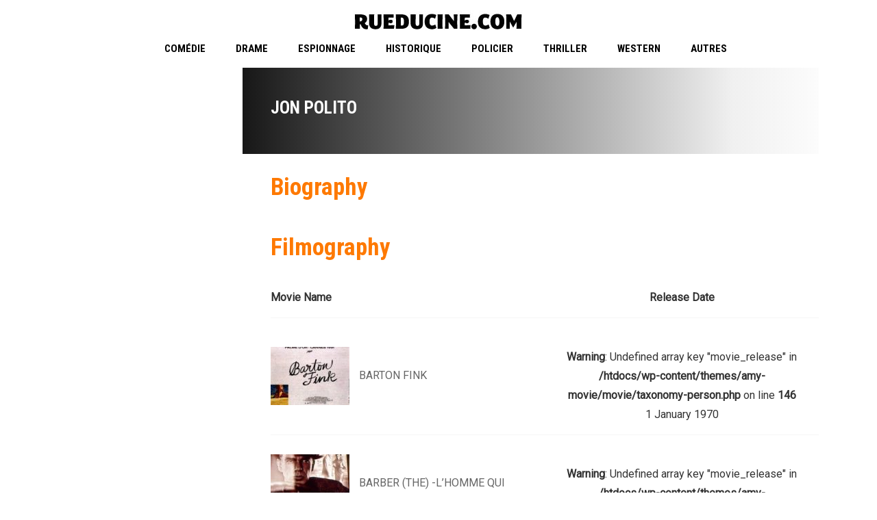

--- FILE ---
content_type: text/html; charset=UTF-8
request_url: https://www.rueducine.com/amy_actor/jon-polito/
body_size: 8181
content:

<!DOCTYPE html>
<html lang="fr-FR">
<!--[if IE]><![endif]-->
<head>
	<meta charset="UTF-8" />
	<meta name="viewport" content="width=device-width" />
	<meta http-equiv="X-UA-Compatible" content="IE=edge" />
	<link rel="profile" href="http://gmpg.org/xfn/11" />
	<link rel="pingback" href="https://www.rueducine.com/xmlrpc.php" />

			
			
	<title>Jon Polito &#8211; RueDuCine | Notations et Avis de Films</title>
<meta name='robots' content='max-image-preview:large' />
<link rel='dns-prefetch' href='//fonts.googleapis.com' />
<link rel="alternate" type="application/rss+xml" title="RueDuCine | Notations et Avis de Films &raquo; Flux" href="https://www.rueducine.com/feed/" />
<link rel="alternate" type="application/rss+xml" title="RueDuCine | Notations et Avis de Films &raquo; Flux des commentaires" href="https://www.rueducine.com/comments/feed/" />
<link rel="alternate" type="application/rss+xml" title="Flux pour RueDuCine | Notations et Avis de Films &raquo; Jon Polito Actor" href="https://www.rueducine.com/amy_actor/jon-polito/feed/" />
<script type="text/javascript">
window._wpemojiSettings = {"baseUrl":"https:\/\/s.w.org\/images\/core\/emoji\/14.0.0\/72x72\/","ext":".png","svgUrl":"https:\/\/s.w.org\/images\/core\/emoji\/14.0.0\/svg\/","svgExt":".svg","source":{"concatemoji":"https:\/\/www.rueducine.com\/wp-includes\/js\/wp-emoji-release.min.js?ver=6.1.9"}};
/*! This file is auto-generated */
!function(e,a,t){var n,r,o,i=a.createElement("canvas"),p=i.getContext&&i.getContext("2d");function s(e,t){var a=String.fromCharCode,e=(p.clearRect(0,0,i.width,i.height),p.fillText(a.apply(this,e),0,0),i.toDataURL());return p.clearRect(0,0,i.width,i.height),p.fillText(a.apply(this,t),0,0),e===i.toDataURL()}function c(e){var t=a.createElement("script");t.src=e,t.defer=t.type="text/javascript",a.getElementsByTagName("head")[0].appendChild(t)}for(o=Array("flag","emoji"),t.supports={everything:!0,everythingExceptFlag:!0},r=0;r<o.length;r++)t.supports[o[r]]=function(e){if(p&&p.fillText)switch(p.textBaseline="top",p.font="600 32px Arial",e){case"flag":return s([127987,65039,8205,9895,65039],[127987,65039,8203,9895,65039])?!1:!s([55356,56826,55356,56819],[55356,56826,8203,55356,56819])&&!s([55356,57332,56128,56423,56128,56418,56128,56421,56128,56430,56128,56423,56128,56447],[55356,57332,8203,56128,56423,8203,56128,56418,8203,56128,56421,8203,56128,56430,8203,56128,56423,8203,56128,56447]);case"emoji":return!s([129777,127995,8205,129778,127999],[129777,127995,8203,129778,127999])}return!1}(o[r]),t.supports.everything=t.supports.everything&&t.supports[o[r]],"flag"!==o[r]&&(t.supports.everythingExceptFlag=t.supports.everythingExceptFlag&&t.supports[o[r]]);t.supports.everythingExceptFlag=t.supports.everythingExceptFlag&&!t.supports.flag,t.DOMReady=!1,t.readyCallback=function(){t.DOMReady=!0},t.supports.everything||(n=function(){t.readyCallback()},a.addEventListener?(a.addEventListener("DOMContentLoaded",n,!1),e.addEventListener("load",n,!1)):(e.attachEvent("onload",n),a.attachEvent("onreadystatechange",function(){"complete"===a.readyState&&t.readyCallback()})),(e=t.source||{}).concatemoji?c(e.concatemoji):e.wpemoji&&e.twemoji&&(c(e.twemoji),c(e.wpemoji)))}(window,document,window._wpemojiSettings);
</script>
<style type="text/css">
img.wp-smiley,
img.emoji {
	display: inline !important;
	border: none !important;
	box-shadow: none !important;
	height: 1em !important;
	width: 1em !important;
	margin: 0 0.07em !important;
	vertical-align: -0.1em !important;
	background: none !important;
	padding: 0 !important;
}
</style>
	<link rel='stylesheet' id='wp-block-library-css' href='https://www.rueducine.com/wp-includes/css/dist/block-library/style.min.css?ver=6.1.9' type='text/css' media='all' />
<link rel='stylesheet' id='classic-theme-styles-css' href='https://www.rueducine.com/wp-includes/css/classic-themes.min.css?ver=1' type='text/css' media='all' />
<style id='global-styles-inline-css' type='text/css'>
body{--wp--preset--color--black: #000000;--wp--preset--color--cyan-bluish-gray: #abb8c3;--wp--preset--color--white: #ffffff;--wp--preset--color--pale-pink: #f78da7;--wp--preset--color--vivid-red: #cf2e2e;--wp--preset--color--luminous-vivid-orange: #ff6900;--wp--preset--color--luminous-vivid-amber: #fcb900;--wp--preset--color--light-green-cyan: #7bdcb5;--wp--preset--color--vivid-green-cyan: #00d084;--wp--preset--color--pale-cyan-blue: #8ed1fc;--wp--preset--color--vivid-cyan-blue: #0693e3;--wp--preset--color--vivid-purple: #9b51e0;--wp--preset--gradient--vivid-cyan-blue-to-vivid-purple: linear-gradient(135deg,rgba(6,147,227,1) 0%,rgb(155,81,224) 100%);--wp--preset--gradient--light-green-cyan-to-vivid-green-cyan: linear-gradient(135deg,rgb(122,220,180) 0%,rgb(0,208,130) 100%);--wp--preset--gradient--luminous-vivid-amber-to-luminous-vivid-orange: linear-gradient(135deg,rgba(252,185,0,1) 0%,rgba(255,105,0,1) 100%);--wp--preset--gradient--luminous-vivid-orange-to-vivid-red: linear-gradient(135deg,rgba(255,105,0,1) 0%,rgb(207,46,46) 100%);--wp--preset--gradient--very-light-gray-to-cyan-bluish-gray: linear-gradient(135deg,rgb(238,238,238) 0%,rgb(169,184,195) 100%);--wp--preset--gradient--cool-to-warm-spectrum: linear-gradient(135deg,rgb(74,234,220) 0%,rgb(151,120,209) 20%,rgb(207,42,186) 40%,rgb(238,44,130) 60%,rgb(251,105,98) 80%,rgb(254,248,76) 100%);--wp--preset--gradient--blush-light-purple: linear-gradient(135deg,rgb(255,206,236) 0%,rgb(152,150,240) 100%);--wp--preset--gradient--blush-bordeaux: linear-gradient(135deg,rgb(254,205,165) 0%,rgb(254,45,45) 50%,rgb(107,0,62) 100%);--wp--preset--gradient--luminous-dusk: linear-gradient(135deg,rgb(255,203,112) 0%,rgb(199,81,192) 50%,rgb(65,88,208) 100%);--wp--preset--gradient--pale-ocean: linear-gradient(135deg,rgb(255,245,203) 0%,rgb(182,227,212) 50%,rgb(51,167,181) 100%);--wp--preset--gradient--electric-grass: linear-gradient(135deg,rgb(202,248,128) 0%,rgb(113,206,126) 100%);--wp--preset--gradient--midnight: linear-gradient(135deg,rgb(2,3,129) 0%,rgb(40,116,252) 100%);--wp--preset--duotone--dark-grayscale: url('#wp-duotone-dark-grayscale');--wp--preset--duotone--grayscale: url('#wp-duotone-grayscale');--wp--preset--duotone--purple-yellow: url('#wp-duotone-purple-yellow');--wp--preset--duotone--blue-red: url('#wp-duotone-blue-red');--wp--preset--duotone--midnight: url('#wp-duotone-midnight');--wp--preset--duotone--magenta-yellow: url('#wp-duotone-magenta-yellow');--wp--preset--duotone--purple-green: url('#wp-duotone-purple-green');--wp--preset--duotone--blue-orange: url('#wp-duotone-blue-orange');--wp--preset--font-size--small: 13px;--wp--preset--font-size--medium: 20px;--wp--preset--font-size--large: 36px;--wp--preset--font-size--x-large: 42px;--wp--preset--spacing--20: 0.44rem;--wp--preset--spacing--30: 0.67rem;--wp--preset--spacing--40: 1rem;--wp--preset--spacing--50: 1.5rem;--wp--preset--spacing--60: 2.25rem;--wp--preset--spacing--70: 3.38rem;--wp--preset--spacing--80: 5.06rem;}:where(.is-layout-flex){gap: 0.5em;}body .is-layout-flow > .alignleft{float: left;margin-inline-start: 0;margin-inline-end: 2em;}body .is-layout-flow > .alignright{float: right;margin-inline-start: 2em;margin-inline-end: 0;}body .is-layout-flow > .aligncenter{margin-left: auto !important;margin-right: auto !important;}body .is-layout-constrained > .alignleft{float: left;margin-inline-start: 0;margin-inline-end: 2em;}body .is-layout-constrained > .alignright{float: right;margin-inline-start: 2em;margin-inline-end: 0;}body .is-layout-constrained > .aligncenter{margin-left: auto !important;margin-right: auto !important;}body .is-layout-constrained > :where(:not(.alignleft):not(.alignright):not(.alignfull)){max-width: var(--wp--style--global--content-size);margin-left: auto !important;margin-right: auto !important;}body .is-layout-constrained > .alignwide{max-width: var(--wp--style--global--wide-size);}body .is-layout-flex{display: flex;}body .is-layout-flex{flex-wrap: wrap;align-items: center;}body .is-layout-flex > *{margin: 0;}:where(.wp-block-columns.is-layout-flex){gap: 2em;}.has-black-color{color: var(--wp--preset--color--black) !important;}.has-cyan-bluish-gray-color{color: var(--wp--preset--color--cyan-bluish-gray) !important;}.has-white-color{color: var(--wp--preset--color--white) !important;}.has-pale-pink-color{color: var(--wp--preset--color--pale-pink) !important;}.has-vivid-red-color{color: var(--wp--preset--color--vivid-red) !important;}.has-luminous-vivid-orange-color{color: var(--wp--preset--color--luminous-vivid-orange) !important;}.has-luminous-vivid-amber-color{color: var(--wp--preset--color--luminous-vivid-amber) !important;}.has-light-green-cyan-color{color: var(--wp--preset--color--light-green-cyan) !important;}.has-vivid-green-cyan-color{color: var(--wp--preset--color--vivid-green-cyan) !important;}.has-pale-cyan-blue-color{color: var(--wp--preset--color--pale-cyan-blue) !important;}.has-vivid-cyan-blue-color{color: var(--wp--preset--color--vivid-cyan-blue) !important;}.has-vivid-purple-color{color: var(--wp--preset--color--vivid-purple) !important;}.has-black-background-color{background-color: var(--wp--preset--color--black) !important;}.has-cyan-bluish-gray-background-color{background-color: var(--wp--preset--color--cyan-bluish-gray) !important;}.has-white-background-color{background-color: var(--wp--preset--color--white) !important;}.has-pale-pink-background-color{background-color: var(--wp--preset--color--pale-pink) !important;}.has-vivid-red-background-color{background-color: var(--wp--preset--color--vivid-red) !important;}.has-luminous-vivid-orange-background-color{background-color: var(--wp--preset--color--luminous-vivid-orange) !important;}.has-luminous-vivid-amber-background-color{background-color: var(--wp--preset--color--luminous-vivid-amber) !important;}.has-light-green-cyan-background-color{background-color: var(--wp--preset--color--light-green-cyan) !important;}.has-vivid-green-cyan-background-color{background-color: var(--wp--preset--color--vivid-green-cyan) !important;}.has-pale-cyan-blue-background-color{background-color: var(--wp--preset--color--pale-cyan-blue) !important;}.has-vivid-cyan-blue-background-color{background-color: var(--wp--preset--color--vivid-cyan-blue) !important;}.has-vivid-purple-background-color{background-color: var(--wp--preset--color--vivid-purple) !important;}.has-black-border-color{border-color: var(--wp--preset--color--black) !important;}.has-cyan-bluish-gray-border-color{border-color: var(--wp--preset--color--cyan-bluish-gray) !important;}.has-white-border-color{border-color: var(--wp--preset--color--white) !important;}.has-pale-pink-border-color{border-color: var(--wp--preset--color--pale-pink) !important;}.has-vivid-red-border-color{border-color: var(--wp--preset--color--vivid-red) !important;}.has-luminous-vivid-orange-border-color{border-color: var(--wp--preset--color--luminous-vivid-orange) !important;}.has-luminous-vivid-amber-border-color{border-color: var(--wp--preset--color--luminous-vivid-amber) !important;}.has-light-green-cyan-border-color{border-color: var(--wp--preset--color--light-green-cyan) !important;}.has-vivid-green-cyan-border-color{border-color: var(--wp--preset--color--vivid-green-cyan) !important;}.has-pale-cyan-blue-border-color{border-color: var(--wp--preset--color--pale-cyan-blue) !important;}.has-vivid-cyan-blue-border-color{border-color: var(--wp--preset--color--vivid-cyan-blue) !important;}.has-vivid-purple-border-color{border-color: var(--wp--preset--color--vivid-purple) !important;}.has-vivid-cyan-blue-to-vivid-purple-gradient-background{background: var(--wp--preset--gradient--vivid-cyan-blue-to-vivid-purple) !important;}.has-light-green-cyan-to-vivid-green-cyan-gradient-background{background: var(--wp--preset--gradient--light-green-cyan-to-vivid-green-cyan) !important;}.has-luminous-vivid-amber-to-luminous-vivid-orange-gradient-background{background: var(--wp--preset--gradient--luminous-vivid-amber-to-luminous-vivid-orange) !important;}.has-luminous-vivid-orange-to-vivid-red-gradient-background{background: var(--wp--preset--gradient--luminous-vivid-orange-to-vivid-red) !important;}.has-very-light-gray-to-cyan-bluish-gray-gradient-background{background: var(--wp--preset--gradient--very-light-gray-to-cyan-bluish-gray) !important;}.has-cool-to-warm-spectrum-gradient-background{background: var(--wp--preset--gradient--cool-to-warm-spectrum) !important;}.has-blush-light-purple-gradient-background{background: var(--wp--preset--gradient--blush-light-purple) !important;}.has-blush-bordeaux-gradient-background{background: var(--wp--preset--gradient--blush-bordeaux) !important;}.has-luminous-dusk-gradient-background{background: var(--wp--preset--gradient--luminous-dusk) !important;}.has-pale-ocean-gradient-background{background: var(--wp--preset--gradient--pale-ocean) !important;}.has-electric-grass-gradient-background{background: var(--wp--preset--gradient--electric-grass) !important;}.has-midnight-gradient-background{background: var(--wp--preset--gradient--midnight) !important;}.has-small-font-size{font-size: var(--wp--preset--font-size--small) !important;}.has-medium-font-size{font-size: var(--wp--preset--font-size--medium) !important;}.has-large-font-size{font-size: var(--wp--preset--font-size--large) !important;}.has-x-large-font-size{font-size: var(--wp--preset--font-size--x-large) !important;}
.wp-block-navigation a:where(:not(.wp-element-button)){color: inherit;}
:where(.wp-block-columns.is-layout-flex){gap: 2em;}
.wp-block-pullquote{font-size: 1.5em;line-height: 1.6;}
</style>
<link rel='stylesheet' id='rs-plugin-settings-css' href='https://www.rueducine.com/wp-content/plugins/revslider/public/assets/css/rs6.css?ver=6.0.9' type='text/css' media='all' />
<style id='rs-plugin-settings-inline-css' type='text/css'>
#rs-demo-id {}
</style>
<link rel='stylesheet' id='google-font-roboto-condensed-css' href='https://fonts.googleapis.com/css?family=Roboto+Condensed&#038;ver=1.0.0' type='text/css' media='all' />
<link rel='stylesheet' id='amy-movie-google-fonts-css' href='//fonts.googleapis.com/css?family=Roboto%3A400%7CRoboto+Condensed%3A700%2C400&#038;ver=6.1.9#038;subset=latin' type='text/css' media='all' />
<link rel='stylesheet' id='font-awesome-css' href='https://www.rueducine.com/wp-content/themes/amy-movie/css/vendor/font-awesome.css?ver=4.6.3' type='text/css' media='all' />
<link rel='stylesheet' id='slick-style-css' href='https://www.rueducine.com/wp-content/themes/amy-movie/css/vendor/slick.css?ver=6.1.9' type='text/css' media='all' />
<link rel='stylesheet' id='slick-theme-css' href='https://www.rueducine.com/wp-content/themes/amy-movie/css/vendor/slick-theme.css?ver=6.1.9' type='text/css' media='all' />
<link rel='stylesheet' id='fancybox-css' href='https://www.rueducine.com/wp-content/themes/amy-movie/css/vendor/jquery.fancybox.css?ver=3.5.7' type='text/css' media='all' />
<link rel='stylesheet' id='tooltipster-css' href='https://www.rueducine.com/wp-content/themes/amy-movie/css/vendor/tooltipster.bundle.css?ver=1.0.0' type='text/css' media='all' />
<link rel='stylesheet' id='mCustomScrollbar-css' href='https://www.rueducine.com/wp-content/themes/amy-movie/css/vendor/jquery.mCustomScrollbar.css?ver=1.0.0' type='text/css' media='all' />
<link rel='stylesheet' id='plyr-css' href='https://www.rueducine.com/wp-content/themes/amy-movie/css/vendor/plyr.css?ver=1.0.0' type='text/css' media='all' />
<link rel='stylesheet' id='amy-movie-style-css' href='https://www.rueducine.com/wp-content/themes/amy-movie/css/style.css?ver=1.0.0' type='text/css' media='all' />
<style id='amy-movie-style-inline-css' type='text/css'>
body { font-family: "Roboto", Arial, sans-serif;font-size: 16px;line-height: 28px;font-style: normal;font-weight: 400; }
#amy-site-nav .menu-item a { font-family: "Roboto Condensed", Arial, sans-serif;font-size: 15px;font-style: normal;font-weight: 700; }
#amy-site-nav .sub-menu .menu-item a { font-family: "Roboto Condensed", Arial, sans-serif;font-size: 15px;font-style: normal;font-weight: 700; }
h1, h2, h3, h4, h5, h6, .h1, .h2, .h3, .h4, .h5, .h6, .amy-tab ul li a { font-family: "Roboto Condensed", Arial, sans-serif;font-style: normal;font-weight: 700; }
.rate, .entry-date, .pg { font-family: "Roboto Condensed", Arial, sans-serif;font-style: normal;font-weight: 400; }
.amy-site-footer { background-image: url("https://www.rueducine.com/wp-content/uploads/2020/04/VfElBoW.jpg"); }

</style>
<script type='text/javascript' src='https://www.rueducine.com/wp-includes/js/jquery/jquery.min.js?ver=3.6.1' id='jquery-core-js'></script>
<script type='text/javascript' src='https://www.rueducine.com/wp-includes/js/jquery/jquery-migrate.min.js?ver=3.3.2' id='jquery-migrate-js'></script>
<script type='text/javascript' src='https://www.rueducine.com/wp-content/plugins/revslider/public/assets/js/revolution.tools.min.js?ver=6.0' id='tp-tools-js'></script>
<script type='text/javascript' src='https://www.rueducine.com/wp-content/plugins/revslider/public/assets/js/rs6.min.js?ver=6.0.9' id='revmin-js'></script>
<link rel="https://api.w.org/" href="https://www.rueducine.com/wp-json/" /><link rel="EditURI" type="application/rsd+xml" title="RSD" href="https://www.rueducine.com/xmlrpc.php?rsd" />
<link rel="wlwmanifest" type="application/wlwmanifest+xml" href="https://www.rueducine.com/wp-includes/wlwmanifest.xml" />
<meta name="generator" content="WordPress 6.1.9" />
<meta name="generator" content="Powered by WPBakery Page Builder - drag and drop page builder for WordPress."/>
<meta name="generator" content="Powered by Slider Revolution 6.0.9 - responsive, Mobile-Friendly Slider Plugin for WordPress with comfortable drag and drop interface." />
<script type="text/javascript">function setREVStartSize(a){try{var b,c=document.getElementById(a.c).parentNode.offsetWidth;if(c=0===c||isNaN(c)?window.innerWidth:c,a.tabw=void 0===a.tabw?0:parseInt(a.tabw),a.thumbw=void 0===a.thumbw?0:parseInt(a.thumbw),a.tabh=void 0===a.tabh?0:parseInt(a.tabh),a.thumbh=void 0===a.thumbh?0:parseInt(a.thumbh),a.tabhide=void 0===a.tabhide?0:parseInt(a.tabhide),a.thumbhide=void 0===a.thumbhide?0:parseInt(a.thumbhide),a.mh=void 0===a.mh||""==a.mh?0:a.mh,"fullscreen"===a.layout||"fullscreen"===a.l)b=Math.max(a.mh,window.innerHeight);else{for(var d in a.gw=Array.isArray(a.gw)?a.gw:[a.gw],a.rl)(void 0===a.gw[d]||0===a.gw[d])&&(a.gw[d]=a.gw[d-1]);for(var d in a.gh=void 0===a.el||""===a.el||Array.isArray(a.el)&&0==a.el.length?a.gh:a.el,a.gh=Array.isArray(a.gh)?a.gh:[a.gh],a.rl)(void 0===a.gh[d]||0===a.gh[d])&&(a.gh[d]=a.gh[d-1]);var e,f=Array(a.rl.length),g=0;for(var d in a.tabw=a.tabhide>=c?0:a.tabw,a.thumbw=a.thumbhide>=c?0:a.thumbw,a.tabh=a.tabhide>=c?0:a.tabh,a.thumbh=a.thumbhide>=c?0:a.thumbh,a.rl)f[d]=a.rl[d]<window.innerWidth?0:a.rl[d];for(var d in e=f[0],f)e>f[d]&&0<f[d]&&(e=f[d],g=d);var h=c>a.gw[g]+a.tabw+a.thumbw?1:(c-(a.tabw+a.thumbw))/a.gw[g];b=a.gh[g]*h+(a.tabh+a.thumbh)}void 0===window.rs_init_css&&(window.rs_init_css=document.head.appendChild(document.createElement("style"))),document.getElementById(a.c).height=b,window.rs_init_css.innerHTML+="#"+a.c+"_wrapper { height: "+b+"px }"}catch(a){console.log("Failure at Presize of Slider:"+a)}};</script>
<noscript><style> .wpb_animate_when_almost_visible { opacity: 1; }</style></noscript></head>

<body class="archive tax-amy_actor term-jon-polito term-16025 amy-header-center  single-author hfeed h-feed feed wpb-js-composer js-comp-ver-6.1 vc_responsive">
	<div id="page" class="hfeed site">
		
			<div id="amy-top-bar">
				<div class="container">
					<div class="amy-inner">
																	</div>
				</div>
			</div>

					
<div id="amy-header-logo" class="header-center">
	<div class="container">
					<div class="amy-logo-wrapper">
				<div id="amy-site-logo">

	<a href="https://www.rueducine.com/" >
<img class="amy-logo amy-logo1x" src="https://www.rueducine.com/wp-content/uploads/2013/11/rueducine.com_logo.jpg" alt="RueDuCine | Notations et Avis de Films" />


</a>

</div>			</div>
			</div>

</div>

<header id="amy-masthead" class="header-center">
	<div class="container">
		<div class="amy-inner">
			<nav id="amy-site-nav" class="amy-site-navigation amy-primary-navigation">
<div class="menu-genres-container"><ul id="menu-genres" class="nav-menu"><li id="menu-item-14320" class="menu-item menu-item-type-custom menu-item-object-custom menu-item-14320"><a href="http://www.rueducine.com/amy_genre/comedie/">Comédie</a></li>
<li id="menu-item-14321" class="menu-item menu-item-type-custom menu-item-object-custom menu-item-14321"><a href="http://www.rueducine.com/amy_genre/drame/">Drame</a></li>
<li id="menu-item-14330" class="menu-item menu-item-type-custom menu-item-object-custom menu-item-14330"><a href="http://www.rueducine.com/amy_genre/espionnage/">Espionnage</a></li>
<li id="menu-item-14333" class="menu-item menu-item-type-custom menu-item-object-custom menu-item-14333"><a href="http://www.rueducine.com/amy_genre/historique/">Historique</a></li>
<li id="menu-item-14322" class="menu-item menu-item-type-custom menu-item-object-custom menu-item-14322"><a href="http://www.rueducine.com/amy_genre/policier/">Policier</a></li>
<li id="menu-item-14324" class="menu-item menu-item-type-custom menu-item-object-custom menu-item-14324"><a href="http://www.rueducine.com/amy_genre/thriller/">Thriller</a></li>
<li id="menu-item-14323" class="menu-item menu-item-type-custom menu-item-object-custom menu-item-14323"><a href="http://www.rueducine.com/amy_genre/western/">Western</a></li>
<li id="menu-item-14325" class="menu-item menu-item-type-custom menu-item-object-custom menu-item-has-children menu-item-14325"><a href="http:">Autres</a>
<ul class="sub-menu">
	<li id="menu-item-14326" class="menu-item menu-item-type-custom menu-item-object-custom menu-item-14326"><a href="http://www.rueducine.com/amy_genre/aventures/">Aventures</a></li>
	<li id="menu-item-14327" class="menu-item menu-item-type-custom menu-item-object-custom menu-item-14327"><a href="http://www.rueducine.com/amy_genre/biographie/">Biographie</a></li>
	<li id="menu-item-14328" class="menu-item menu-item-type-custom menu-item-object-custom menu-item-14328"><a href="http://www.rueducine.com/amy_genre/catastrophe/">Catastrophe</a></li>
	<li id="menu-item-14329" class="menu-item menu-item-type-custom menu-item-object-custom menu-item-14329"><a href="http://www.rueducine.com/amy_genre/comedie-dramatique/">Comédie dramatique</a></li>
	<li id="menu-item-14331" class="menu-item menu-item-type-custom menu-item-object-custom menu-item-14331"><a href="http://www.rueducine.com/amy_genre/fantastique/">Fantastique</a></li>
	<li id="menu-item-21108" class="menu-item menu-item-type-custom menu-item-object-custom menu-item-21108"><a href="http://www.rueducine.com/amy_genre/film-noir/">Film noir</a></li>
	<li id="menu-item-14332" class="menu-item menu-item-type-custom menu-item-object-custom menu-item-14332"><a href="http://www.rueducine.com/amy_genre/guerre/">Guerre</a></li>
	<li id="menu-item-15339" class="menu-item menu-item-type-custom menu-item-object-custom menu-item-15339"><a href="http://www.rueducine.com/amy_genre/western-italien/">Western italien</a></li>
</ul>
</li>
</ul></div>
</nav>			<div id="amy-menu-toggle"><a><span></span></a></div>		</div>
	</div>
	<div id="amy-site-header-shadow"></div>
</header>
	
		<div id="amy-navigation-mobile">
<div class="menu-genres-container"><ul id="menu-genres-1" class="menu"><li class="menu-item menu-item-type-custom menu-item-object-custom menu-item-14320"><a href="http://www.rueducine.com/amy_genre/comedie/">Comédie</a></li>
<li class="menu-item menu-item-type-custom menu-item-object-custom menu-item-14321"><a href="http://www.rueducine.com/amy_genre/drame/">Drame</a></li>
<li class="menu-item menu-item-type-custom menu-item-object-custom menu-item-14330"><a href="http://www.rueducine.com/amy_genre/espionnage/">Espionnage</a></li>
<li class="menu-item menu-item-type-custom menu-item-object-custom menu-item-14333"><a href="http://www.rueducine.com/amy_genre/historique/">Historique</a></li>
<li class="menu-item menu-item-type-custom menu-item-object-custom menu-item-14322"><a href="http://www.rueducine.com/amy_genre/policier/">Policier</a></li>
<li class="menu-item menu-item-type-custom menu-item-object-custom menu-item-14324"><a href="http://www.rueducine.com/amy_genre/thriller/">Thriller</a></li>
<li class="menu-item menu-item-type-custom menu-item-object-custom menu-item-14323"><a href="http://www.rueducine.com/amy_genre/western/">Western</a></li>
<li class="menu-item menu-item-type-custom menu-item-object-custom menu-item-has-children menu-item-14325"><a href="http:">Autres</a>
<ul class="sub-menu">
	<li class="menu-item menu-item-type-custom menu-item-object-custom menu-item-14326"><a href="http://www.rueducine.com/amy_genre/aventures/">Aventures</a></li>
	<li class="menu-item menu-item-type-custom menu-item-object-custom menu-item-14327"><a href="http://www.rueducine.com/amy_genre/biographie/">Biographie</a></li>
	<li class="menu-item menu-item-type-custom menu-item-object-custom menu-item-14328"><a href="http://www.rueducine.com/amy_genre/catastrophe/">Catastrophe</a></li>
	<li class="menu-item menu-item-type-custom menu-item-object-custom menu-item-14329"><a href="http://www.rueducine.com/amy_genre/comedie-dramatique/">Comédie dramatique</a></li>
	<li class="menu-item menu-item-type-custom menu-item-object-custom menu-item-14331"><a href="http://www.rueducine.com/amy_genre/fantastique/">Fantastique</a></li>
	<li class="menu-item menu-item-type-custom menu-item-object-custom menu-item-21108"><a href="http://www.rueducine.com/amy_genre/film-noir/">Film noir</a></li>
	<li class="menu-item menu-item-type-custom menu-item-object-custom menu-item-14332"><a href="http://www.rueducine.com/amy_genre/guerre/">Guerre</a></li>
	<li class="menu-item menu-item-type-custom menu-item-object-custom menu-item-15339"><a href="http://www.rueducine.com/amy_genre/western-italien/">Western italien</a></li>
</ul>
</li>
</ul></div>
</div>
		<div id="main">
			<div id="content" class="site-content">


<section class="main-content amy-actor single-actor ">
		<div class="container">
				<div class="col-md-12">
			<div class="row">
				<div class="actor-left col-md-3 col-sm-3">
										<div class="actor-info">
						<ul>
																																		</ul>
					</div>
				</div>
				<div class="actor-right col-md-9 col-sm-9">
					<h1 class="actor-name">Jon Polito</h1>
					<div class="actor-summary">
											</div>
					<div class="actor-biography">
						<h3 class="amy-title">Biography</h3>
						<p></p>
					</div>
					<div class="actor-movie">
						<h3 class="amy-title">Filmography</h3>
												<table>
							<thead>
								<tr>
									<th>Movie Name</th>
									<th>Release Date</th>
								</tr>
							</thead>
							<tbody>
																		<tr>
											<td>
												<a href="https://www.rueducine.com/amy_movie/barton-fink/">
													<img src="https://www.rueducine.com/wp-content/uploads/2012/04/rueducine.com-barton-fink-1991-115x85_c.jpg" />												</a>
												<a href="https://www.rueducine.com/amy_movie/barton-fink/">BARTON FINK</a>
											</td>
											<td>
												<br />
<b>Warning</b>:  Undefined array key "movie_release" in <b>/htdocs/wp-content/themes/amy-movie/movie/taxonomy-person.php</b> on line <b>146</b><br />
1 January 1970											</td>
										</tr>
																			<tr>
											<td>
												<a href="https://www.rueducine.com/amy_movie/barber-the-lhomme-qui-netait-pas-la-2001/">
													<img src="https://www.rueducine.com/wp-content/uploads/2012/05/rueducine.com-the-barber-l-homme-qui-n-etait-pas-la-2001-115x85_c.jpg" />												</a>
												<a href="https://www.rueducine.com/amy_movie/barber-the-lhomme-qui-netait-pas-la-2001/">BARBER (THE) -L&rsquo;HOMME QUI N&rsquo;ÉTAIT PAS LÀ- (2001)</a>
											</td>
											<td>
												<br />
<b>Warning</b>:  Undefined array key "movie_release" in <b>/htdocs/wp-content/themes/amy-movie/movie/taxonomy-person.php</b> on line <b>146</b><br />
1 January 1970											</td>
										</tr>
																			<tr>
											<td>
												<a href="https://www.rueducine.com/amy_movie/big-lebowski-the/">
													<img src="https://www.rueducine.com/wp-content/uploads/2012/06/rueducine.com-the-big-lebowski-1998-115x85_c.jpg" />												</a>
												<a href="https://www.rueducine.com/amy_movie/big-lebowski-the/">BIG LEBOWSKI (THE)</a>
											</td>
											<td>
												<br />
<b>Warning</b>:  Undefined array key "movie_release" in <b>/htdocs/wp-content/themes/amy-movie/movie/taxonomy-person.php</b> on line <b>146</b><br />
1 January 1970											</td>
										</tr>
																			<tr>
											<td>
												<a href="https://www.rueducine.com/amy_movie/millers-crossing-un-cadavre-sous-le-chapeau/">
													<img src="https://www.rueducine.com/wp-content/uploads/2012/07/rueducine.com-miller-s-crossing-1990-115x85_c.jpg" />												</a>
												<a href="https://www.rueducine.com/amy_movie/millers-crossing-un-cadavre-sous-le-chapeau/">MILLER&rsquo;S CROSSING &#8211; UN CADAVRE SOUS LE CHAPEAU</a>
											</td>
											<td>
												<br />
<b>Warning</b>:  Undefined array key "movie_release" in <b>/htdocs/wp-content/themes/amy-movie/movie/taxonomy-person.php</b> on line <b>146</b><br />
1 January 1970											</td>
										</tr>
																			<tr>
											<td>
												<a href="https://www.rueducine.com/amy_movie/gangster-squad/">
													<img src="https://www.rueducine.com/wp-content/uploads/2013/12/rueducine.com-gangster-squad-affiche-115x85_c.jpg" />												</a>
												<a href="https://www.rueducine.com/amy_movie/gangster-squad/">GANGSTER SQUAD</a>
											</td>
											<td>
												<br />
<b>Warning</b>:  Undefined array key "movie_release" in <b>/htdocs/wp-content/themes/amy-movie/movie/taxonomy-person.php</b> on line <b>146</b><br />
1 January 1970											</td>
										</tr>
																</tbody>
						</table>
						<div class="clear"></div><nav class="amy-pagination"><div class="amy-shadow"><span aria-current="page" class="page-numbers current">1</span><a class="page-numbers" href="https://www.rueducine.com/amy_actor/jon-polito/page/2/">2</a><a class="next page-numbers" href="https://www.rueducine.com/amy_actor/jon-polito/page/2/">Next</a></div></nav>					</div>
				</div>
				<div class="clearfix"></div>
			</div>
		</div>
			</div>
</section>



			</div>
		</div>

		<footer id="amy-colophon" class="amy-site-footer">
<div class="container">
<div class="amy-footer-widgets">
<div class="row">
<div class="col-md-3 col-xs-12">

</div>
<div class="col-md-3 col-xs-12">

</div>
<div class="col-md-3 col-xs-12">

</div>
<div class="col-md-3 col-xs-12">

</div>
</div>
</div>
</div>
</footer>	</div>

	<script type='text/javascript' src='https://www.rueducine.com/wp-includes/js/jquery/ui/core.min.js?ver=1.13.2' id='jquery-ui-core-js'></script>
<script type='text/javascript' src='https://www.rueducine.com/wp-content/themes/amy-movie/js/vendor/slick.min.js?ver=1.6.0' id='slick-js'></script>
<script type='text/javascript' src='https://www.rueducine.com/wp-content/themes/amy-movie/js/vendor/isotope.pkgd.js?ver=3.0.1' id='isotope-pkd-js'></script>
<script type='text/javascript' src='https://www.rueducine.com/wp-content/themes/amy-movie/js/vendor/masonry-horizontal.js?ver=2.0.0' id='masonry-horizontal-js'></script>
<script type='text/javascript' src='https://www.rueducine.com/wp-content/themes/amy-movie/js/vendor/kinetic.js?ver=2.0.1' id='kinetic-js'></script>
<script type='text/javascript' src='https://www.rueducine.com/wp-content/themes/amy-movie/js/vendor/smoothdivscroll.js?ver=1.3' id='smooth-scroll-js'></script>
<script type='text/javascript' src='https://www.rueducine.com/wp-content/themes/amy-movie/js/vendor/jquery.mousewheel.min.js?ver=3.1.11' id='mousewheel-js'></script>
<script type='text/javascript' src='https://www.rueducine.com/wp-includes/js/jquery/ui/datepicker.min.js?ver=1.13.2' id='jquery-ui-datepicker-js'></script>
<script type='text/javascript' id='jquery-ui-datepicker-js-after'>
jQuery(function(jQuery){jQuery.datepicker.setDefaults({"closeText":"Fermer","currentText":"Aujourd\u2019hui","monthNames":["janvier","f\u00e9vrier","mars","avril","mai","juin","juillet","ao\u00fbt","septembre","octobre","novembre","d\u00e9cembre"],"monthNamesShort":["Jan","F\u00e9v","Mar","Avr","Mai","Juin","Juil","Ao\u00fbt","Sep","Oct","Nov","D\u00e9c"],"nextText":"Suivant","prevText":"Pr\u00e9c\u00e9dent","dayNames":["dimanche","lundi","mardi","mercredi","jeudi","vendredi","samedi"],"dayNamesShort":["dim","lun","mar","mer","jeu","ven","sam"],"dayNamesMin":["D","L","M","M","J","V","S"],"dateFormat":"d MM yy","firstDay":1,"isRTL":false});});
</script>
<script type='text/javascript' src='https://www.rueducine.com/wp-content/themes/amy-movie/js/vendor/jquery.fancybox.js?ver=3.5.7' id='fancybox-js'></script>
<script type='text/javascript' src='https://www.rueducine.com/wp-content/themes/amy-movie/js/vendor/bootstrap-tab.js?ver=3.3.6' id='bootstrap-tab-js'></script>
<script type='text/javascript' src='https://www.rueducine.com/wp-includes/js/imagesloaded.min.js?ver=4.1.4' id='imagesloaded-js'></script>
<script type='text/javascript' src='https://www.rueducine.com/wp-content/themes/amy-movie/js/vendor/tooltipster.bundle.js?ver=1.0.0' id='tooltipster-js'></script>
<script type='text/javascript' src='https://www.rueducine.com/wp-content/themes/amy-movie/js/vendor/jquery.waterwheelCarousel.js?ver=2.3.0' id='waterwheelCarousel-js'></script>
<script type='text/javascript' src='https://www.rueducine.com/wp-content/themes/amy-movie/js/vendor/TweenMax.min.js?ver=1.15.1' id='TweenMax-js'></script>
<script type='text/javascript' src='https://www.rueducine.com/wp-content/themes/amy-movie/js/vendor/jquery.mCustomScrollbar.js?ver=3.1.5' id='mCustomScrollbar-js'></script>
<script type='text/javascript' src='https://www.rueducine.com/wp-content/themes/amy-movie/js/vendor/plyr.js?ver=1.0.0' id='plyr-js'></script>
<script type='text/javascript' src='https://www.rueducine.com/wp-content/themes/amy-movie/js/vendor/reflection.js?ver=1.11.0' id='reflection-js'></script>
<script type='text/javascript' id='amy-movie-script-js-extra'>
/* <![CDATA[ */
var amy_script = {"ajax_url":"https:\/\/www.rueducine.com\/wp-admin\/admin-ajax.php","viewport":"992","site_url":"https:\/\/www.rueducine.com\/","theme_url":"https:\/\/www.rueducine.com\/wp-content\/themes\/amy-movie","enable_fb_login":null,"fb_app_id":null,"enable_google_login":null,"gg_app_id":null,"gg_client_id":null,"amy_rtl":"","amy_rate_already":"You already rate a movie","amy_rate_done":"You vote done"};
/* ]]> */
</script>
<script type='text/javascript' src='https://www.rueducine.com/wp-content/themes/amy-movie/js/script.js?ver=1.0.0' id='amy-movie-script-js'></script>

</body>
</html>
